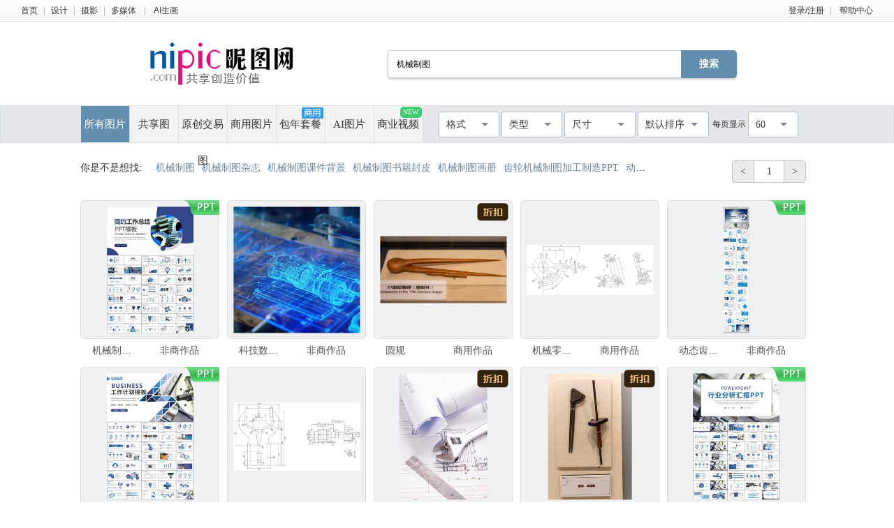

--- FILE ---
content_type: text/html;charset=UTF-8
request_url: https://soso.nipic.com/?q=%E6%9C%BA%E6%A2%B0%E5%88%B6%E5%9B%BE
body_size: 10278
content:
<!DOCTYPE html>
<html lang="zh-CN">
<head>
    <meta charset="utf-8"/>
    <meta http-equiv="X-UA-Compatible" content="IE=edge,chrome=1">
    <title>机械制图素材-机械制图图片-机械制图设计模板-昵图网</title>
    <meta name="keywords" content="机械制图，机械制图图片，机械制图设计，机械制图模板"/>
    <meta name="description" content="昵图网提供机械制图图片,机械制图背景素材,机械制图模板,机械制图psd设计素材,机械制图矢量素材等原创素材下载服务"/>
    <meta name="renderer" content="webkit">
    <meta name="baidu-site-verification" content="codeva-9M638uq1dQ" />
    <link rel="shortcut icon" type="image/x-icon" href="//static.ntimg.cn/original/images/favicon.ico"/>
    <link rel="stylesheet" type="text/css" href="//static.ntimg.cn/original/css/base.css">
    <link rel="stylesheet" type="text/css" href="//static.ntimg.cn/original/css/soso.css?v=20240910">
    <link rel="stylesheet" type="text/css" href="//static.ntimg.cn/original/css/ico.css"/>
    <link rel="stylesheet" type="text/css" href="//static.ntimg.cn/original/css/ppt/ppt.css?v=20191231"/>
    <link rel="stylesheet" type="text/css"
          href="//static.ntimg.cn/original/css/newSearch/newSearch.css?v=20241118"/>
    <script type="text/javascript" src="//static.ntimg.cn/original/js/jquery.js"></script>
    <script type="text/javascript" src="//static.ntimg.cn/original/js/renderH5.js"></script>
    <script type="text/javascript" src="//static.ntimg.cn/original/js/bamboo/bamboo.0.1.js"></script>
    <script type="text/javascript" src="//static.ntimg.cn/original/js/nipic.js"></script>
    <script type="text/javascript" src="//static.ntimg.cn/original/js/app/soso.js?v=20250928"></script>
    <script type="text/javascript" src="//static.ntimg.cn/original/js/soV2/sosoIndex.js?v=20241119"></script>
    <script type="text/javascript" src="//static.ntimg.cn/original/js/plug/base64.min.js"></script>
    <link rel="canonical" href="https://soso.nipic.com/q_%E6%9C%BA%E6%A2%B0%E5%88%B6%E5%9B%BE_g_0.html"/>
    <script type="text/javascript">
        if (window != top)
            top.location.href = window.location.href;
        try {
            top.location.hostname;
            if (top.location.hostname != window.location.hostname) {
                top.location.href = window.location.href;
            }
        } catch (e) {
            top.location.href = window.location.href;
        }

        function searchclick(kw) {
            new Image().src = 'https://api.nipic.com/statistics/sa.gif?act=click&kw=' + kw + "&t=" + Date.now();
        }

        $(function () {
            $('.soso-search-submit').click(function () {
                var kw = $(this).siblings('input[name="q"]').val();
                if (kw && kw != '') {
                    new Image().src = 'https://api.nipic.com/statistics/sa.gif?act=click&kw=' + kw + "&t=" + Date.now()
                }
            })
        })
    </script>
    <style>
        .taocanlog {
            position: absolute;
            z-index: 1;
            top: 0px;
            right: 6.5%;
        }
        .svideo{
            margin-left: -1px;
            float: left;
            height: 52px;
            width: 14%;
            border-left: 1px solid #dadfe3;
            border-right: 1px solid #dadfe3;
            background-color: #f2f3f5;
            display: inline-block;
        }
    </style>
</head>
<body style="background: #ffffff">
<input type="hidden" id="domain" name="domain"
       value='{"staticDomain":"//static.ntimg.cn","wwwDomain":"//www.nipic.com","userDomain":"//user.nipic.com","downDomain":"//down.nipic.com","seekDomain":"//seek.nipic.com","serviceDomain":"//service.nipic.com","hiDomain":"//hi.nipic.com","loginDomain":"//login.nipic.com","favoriteDomain":"//favorite.nipic.com","sosoDomain":"//soso.nipic.com","contentDomain":"//store.nipic.com","huituDomain":"http://www.huitu.com","staticTj":"//tj.nipic.com","hui_user":"http://user.huitu.com","hui_task":"http://task.huitu.com","hui_skin":"http://skin.huitu.com","hui_hi":"http://hi.huitu.com","hui_so":"http://soso.huitu.com","hui_srv":"http://srv.huitu.com","depot":"//depot.nipic.com","icon":"//icon.nipic.com","club":"//club.nipic.com","event":"//event.nipic.com","load1":"//load1.nipic.com","load10":"//load10.nipic.com","taskHuitu":"http://task.huitu.com","hiHuitu":"http://hi.huitu.com","load2":"//load2.nipic.com","uploadDomain":"//load10.nipic.com","api":"//api.nipic.com","store7":"//store7.nipic.com","pic":"//pic.ntimg.cn","pic1":"//pic1.ntimg.cn","pic2":"//pic2.ntimg.cn","pic3":"//pic3.ntimg.cn","pic4":"//pic4.ntimg.cn"}'/>
<div id="top">
    <div class="headLayout topnav clearfix">
        <div class="fl">
            <a href="//www.nipic.com" title="首页" class="top-nav">首页</a><span class="sepline">|</span><a
                    href="//www.nipic.com/design" title="设计" class="top-nav">设计</a><span class="sepline">|</span><a
                    href="//www.nipic.com/photo" title="摄影" class="top-nav">摄影</a><span class="sepline">|</span><a
                    href="//www.nipic.com/media" title="多媒体" class="top-nav">多媒体</a>
            <span class="sepline">|</span>
            <a rel="nofollow" href="//user.nipic.cn/ai" title="AI生画" class="top-nav">AI生画</a><span class="sepline"/>
        </div>
        <div class="fr">
            <span id="userinfo"></span>
            <a title="帮助中心" href="//service.nipic.com">帮助中心</a>
        </div>
    </div>
</div>
<header class="header header-search clearfix">
    <a href="//www.nipic.com" title="昵图网" class="soso-logo"></a>
    <form class="soso-form" action="//soso.nipic.com/?q=" method="get">
        <input type="text" maxlength="38" autocomplete="off" name="q" value="机械制图"
               class="soso-search-input J_searchTxt J_inputTipRelation">
        <input type="hidden" value="0" name="g" autocomplete="off"/>
        <input type="hidden" value="0" name="or" autocomplete="off"/>
        <input type="hidden" value="60" name="y" autocomplete="off"/>
        <input type="submit" value="搜索" class="soso-search-submit J_searchSubmit"/>
        <div class="soso-search-tip J_inputTip">请输入<b>标题</b>、<b>关键字</b>、<b>作品编号</b>搜索</div>
        <ul class="autoCompleteBar J_autoBar"></ul>
    </form>
    <h1>昵图网 www.nipic.com 共享创造价值</h1>
</header>
<div class="search-floatbox-box" id="J_searchFloatbox">
    <div class="search-floatbox-bar clearfix layout">
        <a href="//www.nipic.com" title="昵图网" class="small-logo"></a>
        <div class="search-floatbox-condition">
            <a class="search-condition-nav  on " title="所有图片" data-g="0"
               href="javascript:void(0);">所有图片</a>
            <a class="search-condition-nav " title="共享图" data-g="1"
               href="javascript:void(0);">共享图</a>
            <a class="search-condition-nav " title="原创交易图" data-g="2" href="javascript:void(0);">原创交易</a>
            <a class="search-condition-nav huituDek " title="商用图片" data-g="3"
               href="javascript:void(0);">商用图片</a>
            <a rel="nofollow" class="search-condition-nav " title="AI图片" data-g="7"
               href="javascript:void(0);">AI图片</a>
            <a rel="nofollow" class="huituvideo " title="商业视频"
               href="https://www.huitu.com/video/" target="_blank">商业视频</a>
        </div>
        <form method="get" action="//soso.nipic.com/?q=" class="soso-form">
            <input type="text" class="soso-search-input J_searchTxt J_inputTipRelation" value="机械制图" name="q"
                   autocomplete="off" maxlength="38" style="width:300px;">
            <input type="hidden" value="0" name="g" autocomplete="off"/>
            <input type="hidden" value="0" name="or" autocomplete="off"/>
            <input type="hidden" value="60" name="y" autocomplete="off"/>
            <input type="submit" class="soso-search-submit J_searchSubmit" value="搜索">
            <div class="soso-search-tip J_inputTip">请输入<b>标题</b>、<b>关键字</b>、<b>作品编号</b>搜索</div>
            <ul class="autoCompleteBar J_autoBar"></ul>
        </form>
    </div>
</div>
<div class="newSearch-layout">
    <div class="new-search-condition">
        <div class="search-condition-blockUI" id="J_blockUI"></div>
        <div class="new-search-condition-box clearfix" id="J_searchManage">
            <div class="new-search-condition-boxHd fl">
                <a href="javascript:void(0);" data-g="0" title="所有图片"
                   class="new-search-condition-nav  on ">所有图片</a>
                <a href="javascript:void(0);" data-g="1" title="共享图"
                   class="new-search-condition-nav ">共享图</a>
                <a href="javascript:void(0);" data-g="2" title="原创交易图"
                   class="new-search-condition-nav ">原创交易图</a>
                <a href="javascript:void(0);" data-g="3" title="商用图片"
                   class="new-search-condition-nav huituDek ">商用图片</a>
                <a rel="nofollow" href="javascript:void(0);" data-g="5" title="包年套餐"
                   class="new-search-condition-nav relative">包年套餐<span class="absolute Commercial"></span></a>
                <a rel="nofollow" href="javascript:void(0);" data-g="7" title="AI图片"
                   class="new-search-condition-nav  ">AI图片</a>
                <a rel="nofollow" href="https://www.huitu.com/video/"  target="_blank" title="商业视频"
                    class="svideo relative">商业视频<span class="absolute newicon">NEW</span></a>

            </div>
            <div class="fr clearfix none" id="select-list"  >
                    <select name="pagesort" class="fr">
                        <option value="60">60</option>
                        <option value="90">90</option>
                        <option value="120">120</option>
                    </select>

                    <div class="fr everyPageShow">每页显示</div>
                    <select class="fr" name="allsort">
                        <option value="0">默认排序</option>
                        <option value="2">最新作品</option>
                        <option value="9">最大尺寸</option>
                    </select>
                    <div name="sizesort" class="fr">
                        <div name="b-unselect-option" class="b-unselect-option-size">
                            <div class="search-size-tap">
                                <span class="search-size-tap0 search-size-tap-on">厘米</span>
                                <span class="search-size-tap1">像素</span>
                            </div>
                        </div>
                        <div name="b-unselect-option" class="b-unselect-option-size1">
                            最长边尺寸
                        </div>
                        <div name="b-unselect-option" class="b-unselect-option-cm" data-value="50">
                            >50cm
                        </div>
                        <div name="b-unselect-option" class="b-unselect-option-cm" data-value="100">
                            >100cm
                        </div>
                        <div name="b-unselect-option" class="b-unselect-option-cm" data-value="300">
                            >300cm
                        </div>
                        <div name="b-unselect-option" class="b-unselect-option-cm" data-value="500">
                            >500cm
                        </div>
                        <div name="b-unselect-option" class="b-unselect-option-cm" data-value="0">
                            不限
                        </div>
                        <div name="b-unselect-option" class="b-unselect-option-px" data-value="2000">
                            >2000px
                        </div>
                        <div name="b-unselect-option" class="b-unselect-option-px" data-value="4000">
                            >4000px
                        </div>
                        <div name="b-unselect-option" class="b-unselect-option-px" data-value="8000">
                            >8000px
                        </div>
                        <div name="b-unselect-option" class="b-unselect-option-px" data-value="10000">
                            >10000px
                        </div>
                        <div name="b-unselect-option" class="b-unselect-option-px" data-value="0">
                            不限
                        </div>
                    </div>
                        <select class="fr" name="typesort">
                            <option value="">类型</option>
                            <option value="2">摄影</option>
                            <option value="1">设计</option>
                                <option value="3">多媒体</option>
                        </select>
                    <div name="formatsort" class="fr">
                        <div name="b-unselect-option" class="b-unselect-option-format search-list-format-cb-0">
                            <input type="checkbox" value="PSD" class="search-list-format-cb search-list-format-cb-0"/>
                            <span>PSD</span>
                        </div>
                        <div name="b-unselect-option" class="b-unselect-option-format">
                            <input type="checkbox" value="CDR" class="search-list-format-cb search-list-format-cb-0"/>
                            <span>CDR</span>
                        </div>
                        <div name="b-unselect-option" class="b-unselect-option-format">
                            <input type="checkbox" value="AI" class="search-list-format-cb search-list-format-cb-0"/>
                            <span>AI</span>
                        </div>
                        <div name="b-unselect-option" class="b-unselect-option-format">
                            <input type="checkbox" value="PPT" class="search-list-format-cb search-list-format-cb-0"/>
                            <span>PPT</span>
                        </div>
                        <div name="b-unselect-option" class="b-unselect-option-format">
                            <input type="checkbox" value="EPS" class="search-list-format-cb search-list-format-cb-0"/>
                            <span>EPS</span>
                        </div>
                        <div name="b-unselect-option" class="b-unselect-option-format">
                            <input type="checkbox" value="TIF" class="search-list-format-cb search-list-format-cb-0"/>
                            <span>TIF</span>
                        </div>
                        <div name="b-unselect-option" class="b-unselect-option-format">
                            <input type="checkbox" value="PDF" class="search-list-format-cb search-list-format-cb-0"/>
                            <span>PDF</span>
                        </div>
                        <div name="b-unselect-option" class="b-unselect-option-format">
                            <input type="checkbox" value="JPG" class="search-list-format-cb search-list-format-cb-0"/>
                            <span>JPG</span>
                        </div>
                        <div name="b-unselect-option" class="b-unselect-option-format">
                            <input type="checkbox" value="C4D" class="search-list-format-cb search-list-format-cb-0"/>
                            <span>C4D</span>
                        </div>
                        <div name="b-unselect-option" class="b-unselect-option-format">
                            <input type="checkbox" value="DWG" class="search-list-format-cb search-list-format-cb-0"/>
                            <span>DWG</span>
                        </div>
                        <div name="b-unselect-option" class="b-unselect-option-format">
                            <input type="checkbox" value="MAX" class="search-list-format-cb search-list-format-cb-0"/>
                            <span>MAX</span>
                        </div>
                        <div name="b-unselect-option" class="b-unselect-option-format">
                            <input type="checkbox" value="AVI" class="search-list-format-cb search-list-format-cb-0"/>
                            <span>AVI</span>
                        </div>
                        <div name="b-unselect-option" class="b-unselect-option-format">
                            <input type="checkbox" value="WMF" class="search-list-format-cb search-list-format-cb-0"/>
                            <span>WMF</span>
                        </div>
                        <div name="b-unselect-option" class="b-unselect-option-format">
                            <input type="checkbox" value="MP4" class="search-list-format-cb search-list-format-cb-0"/>
                            <span>MP4</span>
                        </div>
                        <div name="b-unselect-option" class="b-unselect-option-format">
                            <input type="checkbox" value="MOV" class="search-list-format-cb search-list-format-cb-0"/>
                            <span>MOV</span>
                        </div>
                        <div name="b-unselect-option" class="b-unselect-option-format">
                            <input type="checkbox" value="AEP" class="search-list-format-cb search-list-format-cb-0"/>
                            <span>AEP</span>
                        </div>
                        <div name="b-unselect-option" class="b-unselect-option-format">
                            <input type="checkbox" value="VSP" class="search-list-format-cb search-list-format-cb-0"/>
                            <span>VSP</span>
                        </div>
                        <div name="b-unselect-option" class="b-unselect-option-format">
                            <input type="checkbox" value="" class="search-list-format-cb search-list-format-cb-all"/>
                            <span>不限</span>
                        </div>
                        <div name="b-unselect-option" class="b-unselect-option-formats">
                            <input class="buttonSure" style="color:#fff;cursor:pointer" type="button" value="确定">
                        </div>
                    </div>
                    <input type="hidden" id="hidden-format"/>
                    <input type="hidden" id="hidden-size"/>
                    <input type="hidden" id="S_type" name="k"/>
                    <input type="hidden" id="S_ext" name="f"/>
                    <input type="hidden" id="S_use" name="g"/>
                    <input type="hidden" id="S_order"/>
                    <input type="hidden" id="S_number"/>
            </div>
        </div>
    </div>
</div>
<div class="search-works-wrap search-layout-v3">
    <div class="cb"></div>
    <div class="search-works-box clearfix">
        <div id="left-imgList-img" class="fl">
            <div class="search-list-top clearfix pt25">
                <div class="search-list-index clearfix fl">
                    <div class="fl mr10">你是不是想找:</div>
                    <div class="new-search-keyword fl ellipsis"></div>
                </div>
                <div class="fr mr30 clearfix showpage-box">
                    <div class="search-list-pagechange fl clearfix">
                        <div class="go-prev">&lt;</div>
                        <div class="go-show" id="topShowPageNum">1</div>
                        <div class="go-next" total="521 ">></div>
                    </div>
                </div>
            </div>
            <ul class="clearfix" id="img-list-outer" style="margin-top:25px;">


                                        <li class="new-search-works-item">
                                            <img src="//static.ntimg.cn/original/images/ppt_label.png"
                                                 class="pptvideolog" alt="">
                                            <a class="search-works-thumb relative"
                                               title="机械制造加工业通用PPT模板" hidefocus="true" href="//www.nipic.com/show/51498045.html" target="_blank"
                                               onclick="_hmt.push(['_trackEvent', '昵币作品（非商）：', 51498045, 36]);">
                                                <div class="img-outer-wrap">
                                                    <span class="img-inner-wrap">
                                                        <img src="//static.ntimg.cn/original/images/imgLoading.gif"
                                                             data-original="//pic1.ntimg.cn/pic/20250627/32546661_080820051120_4.jpg"
                                                             class="lazy" alt="机械制造加工业通用PPT模板"/>
                                                    </span>
                                                </div>
                                            </a>
                                            <div class="search-works-info cleatfix">
                                                <a href="//www.nipic.com/show/51498045.html" class="search-works-name ellipsis" target="_blank"
                                                   title="机械制造加工业通用PPT模板">机械制造加工业通用PPT模板</a>
                                                <span class="search-works-price">非商作品
                                                            <span></span>
                                                        </span>
                                            </div>
                                        </li>


                                        <li class="new-search-works-item">
                                            <a title="科技数控机械" href="//www.nipic.com/show/48608451.html" target="_blank"
                                               class="search-works-thumb relative">
                                                <div class="img-outer-wrap">
                                                    <span class="img-inner-wrap">
                                                        <img src="//static.ntimg.cn/original/images/imgLoading.gif"
                                                             data-original="//pic2.ntimg.cn/pic/20241105/35479210_093715690137_4.jpg"
                                                             class="lazy" alt="科技数控机械"
                                                             onclick="_hmt.push(['_trackEvent', '昵币作品（非商）：', 48608451, 20]);">
                                                    </span>
                                                </div>
                                            </a>
                                            <div class="search-works-info">
                                                <a href="//www.nipic.com/show/48608451.html" class="search-works-name ellipsis" target="_blank"
                                                   title="科技数控机械">科技数控机械</a>
                                                <span class="search-works-price">非商作品
                                                            <span></span>
                                                        </span>
                                            </div>
                                        </li>



                                        <li class="new-search-works-item relative">
                                            <img src="//static.ntimg.cn/original/images/zhekou-new.png"
                                                 class="pptvideolog" alt="" style="right: 8.1%;top:2%;">
                                            <a title="圆规" href="https://www.huitu.com/photo/show/20230411/175559037237.html" target="_blank"
                                               class="search-works-thumb relative">
                                                <div class="img-outer-wrap">
                                                    <span class="img-inner-wrap">
                                                        <img src="//static.ntimg.cn/original/images/imgLoading.gif"
                                                             data-original="//pic.huitu.com/pic/20230411/1989656_20230411175559037237_0.jpg"
                                                             class="lazy" alt="圆规"
                                                             onclick="_hmt.push(['_trackEvent', '汇图设计作品：', 0, 78]);">
                                                    </span>
                                                </div>
                                            </a>
                                            <div class="search-works-info">
                                                <a href="https://www.huitu.com/photo/show/20230411/175559037237.html" class="search-works-name ellipsis" target="_blank"
                                                   title="圆规">圆规</a>
                                                <span class="search-works-price">商用作品
                                                                <span></span>
                                                            </span>
                                            </div>
                                        </li>


                                        <li class="new-search-works-item">
                                            <a title="机械零件制图" href="https://www.huitu.com/design/show/20240709/210652303200.html" target="_blank"
                                               class="search-works-thumb relative">
                                                <div class="img-outer-wrap">
                                                    <span class="img-inner-wrap">
                                                        <img src="//static.ntimg.cn/original/images/imgLoading.gif"
                                                             data-original="//pic.huitu.com/pic/20240709/3426798_20240709210652303200_0.jpg"
                                                             class="lazy" alt="机械零件制图"
                                                             onclick="_hmt.push(['_trackEvent', '汇图设计作品：', 0, 15]);">
                                                    </span>
                                                </div>
                                            </a>
                                            <div class="search-works-info">
                                                <a href="https://www.huitu.com/design/show/20240709/210652303200.html" class="search-works-name ellipsis" target="_blank"
                                                   title="机械零件制图">机械零件制图</a>
                                                <span class="search-works-price">商用作品
                                                            <span></span>
                                                        </span>
                                            </div>
                                        </li>



                                        <li class="new-search-works-item">
                                            <img src="//static.ntimg.cn/original/images/ppt_label.png"
                                                 class="pptvideolog" alt="">
                                            <a class="search-works-thumb relative"
                                               title="动态齿轮机械制图加工制造PPT" hidefocus="true" href="//www.nipic.com/show/23053506.html" target="_blank"
                                               onclick="_hmt.push(['_trackEvent', '昵币作品（非商）：', 23053506, 36]);">
                                                <div class="img-outer-wrap">
                                                    <span class="img-inner-wrap">
                                                        <img src="//static.ntimg.cn/original/images/imgLoading.gif"
                                                             data-original="//pic1.ntimg.cn/pic/20190220/11647116_084203363083_4.jpg"
                                                             class="lazy" alt="动态齿轮机械制图加工制造PPT"/>
                                                    </span>
                                                </div>
                                            </a>
                                            <div class="search-works-info cleatfix">
                                                <a href="//www.nipic.com/show/23053506.html" class="search-works-name ellipsis" target="_blank"
                                                   title="动态齿轮机械制图加工制造PPT">动态齿轮机械制图加工制造PPT</a>
                                                <span class="search-works-price">非商作品
                                                            <span></span>
                                                        </span>
                                            </div>
                                        </li>


                                        <li class="new-search-works-item">
                                            <img src="//static.ntimg.cn/original/images/ppt_label.png"
                                                 class="pptvideolog" alt="">
                                            <a class="search-works-thumb relative"
                                               title="机械制造加工业通用PPT模板" hidefocus="true" href="//www.nipic.com/show/51498052.html" target="_blank"
                                               onclick="_hmt.push(['_trackEvent', '昵币作品（非商）：', 51498052, 36]);">
                                                <div class="img-outer-wrap">
                                                    <span class="img-inner-wrap">
                                                        <img src="//static.ntimg.cn/original/images/imgLoading.gif"
                                                             data-original="//pic2.ntimg.cn/pic/20250627/32546661_080812050123_4.jpg"
                                                             class="lazy" alt="机械制造加工业通用PPT模板"/>
                                                    </span>
                                                </div>
                                            </a>
                                            <div class="search-works-info cleatfix">
                                                <a href="//www.nipic.com/show/51498052.html" class="search-works-name ellipsis" target="_blank"
                                                   title="机械制造加工业通用PPT模板">机械制造加工业通用PPT模板</a>
                                                <span class="search-works-price">非商作品
                                                            <span></span>
                                                        </span>
                                            </div>
                                        </li>


                                        <li class="new-search-works-item">
                                            <a title="机械零件制图" href="https://www.huitu.com/design/show/20240709/210631127200.html" target="_blank"
                                               class="search-works-thumb relative">
                                                <div class="img-outer-wrap">
                                                    <span class="img-inner-wrap">
                                                        <img src="//static.ntimg.cn/original/images/imgLoading.gif"
                                                             data-original="//pic.huitu.com/pic/20240709/3426798_20240709210631127200_0.jpg"
                                                             class="lazy" alt="机械零件制图"
                                                             onclick="_hmt.push(['_trackEvent', '汇图设计作品：', 0, 15]);">
                                                    </span>
                                                </div>
                                            </a>
                                            <div class="search-works-info">
                                                <a href="https://www.huitu.com/design/show/20240709/210631127200.html" class="search-works-name ellipsis" target="_blank"
                                                   title="机械零件制图">机械零件制图</a>
                                                <span class="search-works-price">商用作品
                                                            <span></span>
                                                        </span>
                                            </div>
                                        </li>



                                        <li class="new-search-works-item relative">
                                            <img src="//static.ntimg.cn/original/images/zhekou-new.png"
                                                 class="pptvideolog" alt="" style="right: 8.1%;top:2%;">
                                            <a title="工程图纸和工具" href="https://www.huitu.com/photo/show/20221114/113539729212.html" target="_blank"
                                               class="search-works-thumb relative">
                                                <div class="img-outer-wrap">
                                                    <span class="img-inner-wrap">
                                                        <img src="//static.ntimg.cn/original/images/imgLoading.gif"
                                                             data-original="//pic.huitu.com/pic/20221114/2947158_20221114113539729212_0.jpg"
                                                             class="lazy" alt="工程图纸和工具"
                                                             onclick="_hmt.push(['_trackEvent', '汇图设计作品：', 0, 60]);">
                                                    </span>
                                                </div>
                                            </a>
                                            <div class="search-works-info">
                                                <a href="https://www.huitu.com/photo/show/20221114/113539729212.html" class="search-works-name ellipsis" target="_blank"
                                                   title="工程图纸和工具">工程图纸和工具</a>
                                                <span class="search-works-price">商用作品
                                                                <span></span>
                                                            </span>
                                            </div>
                                        </li>


                                        <li class="new-search-works-item relative">
                                            <img src="//static.ntimg.cn/original/images/zhekou-new.png"
                                                 class="pptvideolog" alt="" style="right: 8.1%;top:2%;">
                                            <a title="圆规" href="https://www.huitu.com/photo/show/20230605/182936527225.html" target="_blank"
                                               class="search-works-thumb relative">
                                                <div class="img-outer-wrap">
                                                    <span class="img-inner-wrap">
                                                        <img src="//static.ntimg.cn/original/images/imgLoading.gif"
                                                             data-original="//pic.huitu.com/pic/20230605/1989656_20230605182936527225_0.jpg"
                                                             class="lazy" alt="圆规"
                                                             onclick="_hmt.push(['_trackEvent', '汇图设计作品：', 0, 78]);">
                                                    </span>
                                                </div>
                                            </a>
                                            <div class="search-works-info">
                                                <a href="https://www.huitu.com/photo/show/20230605/182936527225.html" class="search-works-name ellipsis" target="_blank"
                                                   title="圆规">圆规</a>
                                                <span class="search-works-price">商用作品
                                                                <span></span>
                                                            </span>
                                            </div>
                                        </li>


                                        <li class="new-search-works-item">
                                            <img src="//static.ntimg.cn/original/images/ppt_label.png"
                                                 class="pptvideolog" alt="">
                                            <a class="search-works-thumb relative"
                                               title="机械制造加工业通用PPT模板" hidefocus="true" href="//www.nipic.com/show/51498010.html" target="_blank"
                                               onclick="_hmt.push(['_trackEvent', '昵币作品（非商）：', 51498010, 36]);">
                                                <div class="img-outer-wrap">
                                                    <span class="img-inner-wrap">
                                                        <img src="//static.ntimg.cn/original/images/imgLoading.gif"
                                                             data-original="//pic2.ntimg.cn/pic/20250627/32546661_080852053122_4.jpg"
                                                             class="lazy" alt="机械制造加工业通用PPT模板"/>
                                                    </span>
                                                </div>
                                            </a>
                                            <div class="search-works-info cleatfix">
                                                <a href="//www.nipic.com/show/51498010.html" class="search-works-name ellipsis" target="_blank"
                                                   title="机械制造加工业通用PPT模板">机械制造加工业通用PPT模板</a>
                                                <span class="search-works-price">非商作品
                                                            <span></span>
                                                        </span>
                                            </div>
                                        </li>


                                        <li class="new-search-works-item">
                                            <img src="//static.ntimg.cn/original/images/ppt_label.png"
                                                 class="pptvideolog" alt="">
                                            <a class="search-works-thumb relative"
                                               title="机械制造加工业通用PPT模板" hidefocus="true" href="//www.nipic.com/show/51498038.html" target="_blank"
                                               onclick="_hmt.push(['_trackEvent', '昵币作品（非商）：', 51498038, 36]);">
                                                <div class="img-outer-wrap">
                                                    <span class="img-inner-wrap">
                                                        <img src="//static.ntimg.cn/original/images/imgLoading.gif"
                                                             data-original="//pic3.ntimg.cn/pic/20250627/32546661_080832051127_4.jpg"
                                                             class="lazy" alt="机械制造加工业通用PPT模板"/>
                                                    </span>
                                                </div>
                                            </a>
                                            <div class="search-works-info cleatfix">
                                                <a href="//www.nipic.com/show/51498038.html" class="search-works-name ellipsis" target="_blank"
                                                   title="机械制造加工业通用PPT模板">机械制造加工业通用PPT模板</a>
                                                <span class="search-works-price">非商作品
                                                            <span></span>
                                                        </span>
                                            </div>
                                        </li>


                                        <li class="new-search-works-item">
                                            <a title="机械零件制图" href="https://www.huitu.com/design/show/20240709/205909348200.html" target="_blank"
                                               class="search-works-thumb relative">
                                                <div class="img-outer-wrap">
                                                    <span class="img-inner-wrap">
                                                        <img src="//static.ntimg.cn/original/images/imgLoading.gif"
                                                             data-original="//pic.huitu.com/pic/20240709/3426798_20240709205909348200_0.jpg"
                                                             class="lazy" alt="机械零件制图"
                                                             onclick="_hmt.push(['_trackEvent', '汇图设计作品：', 0, 15]);">
                                                    </span>
                                                </div>
                                            </a>
                                            <div class="search-works-info">
                                                <a href="https://www.huitu.com/design/show/20240709/205909348200.html" class="search-works-name ellipsis" target="_blank"
                                                   title="机械零件制图">机械零件制图</a>
                                                <span class="search-works-price">商用作品
                                                            <span></span>
                                                        </span>
                                            </div>
                                        </li>



                                        <li class="new-search-works-item">
                                            <a title="机械制图" href="//www.nipic.com/show/48702087.html" target="_blank"
                                               class="search-works-thumb relative">
                                                <div class="img-outer-wrap">
                                                    <span class="img-inner-wrap">
                                                        <img src="//static.ntimg.cn/original/images/imgLoading.gif"
                                                             data-original="//pic1.ntimg.cn/pic/20241108/35479210_101313012133_4.jpg"
                                                             class="lazy" alt="机械制图"
                                                             onclick="_hmt.push(['_trackEvent', '昵币作品（非商）：', 48702087, 20]);">
                                                    </span>
                                                </div>
                                            </a>
                                            <div class="search-works-info">
                                                <a href="//www.nipic.com/show/48702087.html" class="search-works-name ellipsis" target="_blank"
                                                   title="机械制图">机械制图</a>
                                                <span class="search-works-price">非商作品
                                                            <span></span>
                                                        </span>
                                            </div>
                                        </li>



                                        <li class="new-search-works-item">
                                            <img src="//static.ntimg.cn/original/images/ppt_label.png"
                                                 class="pptvideolog" alt="">
                                            <a class="search-works-thumb relative"
                                               title="机械制造加工业通用PPT模板" hidefocus="true" href="//www.nipic.com/show/51498042.html" target="_blank"
                                               onclick="_hmt.push(['_trackEvent', '昵币作品（非商）：', 51498042, 36]);">
                                                <div class="img-outer-wrap">
                                                    <span class="img-inner-wrap">
                                                        <img src="//static.ntimg.cn/original/images/imgLoading.gif"
                                                             data-original="//pic2.ntimg.cn/pic/20250627/32546661_080826051123_4.jpg"
                                                             class="lazy" alt="机械制造加工业通用PPT模板"/>
                                                    </span>
                                                </div>
                                            </a>
                                            <div class="search-works-info cleatfix">
                                                <a href="//www.nipic.com/show/51498042.html" class="search-works-name ellipsis" target="_blank"
                                                   title="机械制造加工业通用PPT模板">机械制造加工业通用PPT模板</a>
                                                <span class="search-works-price">非商作品
                                                            <span></span>
                                                        </span>
                                            </div>
                                        </li>


                                        <li class="new-search-works-item">
                                            <img src="//static.ntimg.cn/original/images/ppt_label.png"
                                                 class="pptvideolog" alt="">
                                            <a class="search-works-thumb relative"
                                               title="机械制造加工业通用PPT模板" hidefocus="true" href="//www.nipic.com/show/51498031.html" target="_blank"
                                               onclick="_hmt.push(['_trackEvent', '昵币作品（非商）：', 51498031, 36]);">
                                                <div class="img-outer-wrap">
                                                    <span class="img-inner-wrap">
                                                        <img src="//static.ntimg.cn/original/images/imgLoading.gif"
                                                             data-original="//pic3.ntimg.cn/pic/20250627/32546661_080841052124_4.jpg"
                                                             class="lazy" alt="机械制造加工业通用PPT模板"/>
                                                    </span>
                                                </div>
                                            </a>
                                            <div class="search-works-info cleatfix">
                                                <a href="//www.nipic.com/show/51498031.html" class="search-works-name ellipsis" target="_blank"
                                                   title="机械制造加工业通用PPT模板">机械制造加工业通用PPT模板</a>
                                                <span class="search-works-price">非商作品
                                                            <span></span>
                                                        </span>
                                            </div>
                                        </li>


                                        <li class="new-search-works-item">
                                            <img src="//static.ntimg.cn/original/images/ppt_label.png"
                                                 class="pptvideolog" alt="">
                                            <a class="search-works-thumb relative"
                                               title="机械制造加工业通用PPT模板" hidefocus="true" href="//www.nipic.com/show/51498000.html" target="_blank"
                                               onclick="_hmt.push(['_trackEvent', '昵币作品（非商）：', 51498000, 36]);">
                                                <div class="img-outer-wrap">
                                                    <span class="img-inner-wrap">
                                                        <img src="//static.ntimg.cn/original/images/imgLoading.gif"
                                                             data-original="//pic4.ntimg.cn/pic/20250627/32546661_080904054124_4.jpg"
                                                             class="lazy" alt="机械制造加工业通用PPT模板"/>
                                                    </span>
                                                </div>
                                            </a>
                                            <div class="search-works-info cleatfix">
                                                <a href="//www.nipic.com/show/51498000.html" class="search-works-name ellipsis" target="_blank"
                                                   title="机械制造加工业通用PPT模板">机械制造加工业通用PPT模板</a>
                                                <span class="search-works-price">非商作品
                                                            <span></span>
                                                        </span>
                                            </div>
                                        </li>


                                        <li class="new-search-works-item">
                                            <img src="//static.ntimg.cn/original/images/ppt_label.png"
                                                 class="pptvideolog" alt="">
                                            <a class="search-works-thumb relative"
                                               title="动态齿轮机械制图加工制造PPT" hidefocus="true" href="//www.nipic.com/show/23311103.html" target="_blank"
                                               onclick="_hmt.push(['_trackEvent', '昵币作品（非商）：', 23311103, 36]);">
                                                <div class="img-outer-wrap">
                                                    <span class="img-inner-wrap">
                                                        <img src="//static.ntimg.cn/original/images/imgLoading.gif"
                                                             data-original="//pic1.ntimg.cn/pic/20190319/22473419_084159655000_4.jpg"
                                                             class="lazy" alt="动态齿轮机械制图加工制造PPT"/>
                                                    </span>
                                                </div>
                                            </a>
                                            <div class="search-works-info cleatfix">
                                                <a href="//www.nipic.com/show/23311103.html" class="search-works-name ellipsis" target="_blank"
                                                   title="动态齿轮机械制图加工制造PPT">动态齿轮机械制图加工制造PPT</a>
                                                <span class="search-works-price">非商作品
                                                            <span></span>
                                                        </span>
                                            </div>
                                        </li>


                                        <li class="new-search-works-item relative">
                                            <img src="//static.ntimg.cn/original/images/zhekou-new.png"
                                                 class="pptvideolog" alt="" style="right: 8.1%;top:2%;">
                                            <a title="工程图纸和工具" href="https://www.huitu.com/photo/show/20221114/113539729210.html" target="_blank"
                                               class="search-works-thumb relative">
                                                <div class="img-outer-wrap">
                                                    <span class="img-inner-wrap">
                                                        <img src="//static.ntimg.cn/original/images/imgLoading.gif"
                                                             data-original="//pic.huitu.com/pic/20221114/2947158_20221114113539729210_0.jpg"
                                                             class="lazy" alt="工程图纸和工具"
                                                             onclick="_hmt.push(['_trackEvent', '汇图设计作品：', 0, 60]);">
                                                    </span>
                                                </div>
                                            </a>
                                            <div class="search-works-info">
                                                <a href="https://www.huitu.com/photo/show/20221114/113539729210.html" class="search-works-name ellipsis" target="_blank"
                                                   title="工程图纸和工具">工程图纸和工具</a>
                                                <span class="search-works-price">商用作品
                                                                <span></span>
                                                            </span>
                                            </div>
                                        </li>


                                        <li class="new-search-works-item">
                                            <img src="//static.ntimg.cn/original/images/ppt_label.png"
                                                 class="pptvideolog" alt="">
                                            <a class="search-works-thumb relative"
                                               title="机械制造加工业通用PPT模板" hidefocus="true" href="//www.nipic.com/show/51497994.html" target="_blank"
                                               onclick="_hmt.push(['_trackEvent', '昵币作品（非商）：', 51497994, 36]);">
                                                <div class="img-outer-wrap">
                                                    <span class="img-inner-wrap">
                                                        <img src="//static.ntimg.cn/original/images/imgLoading.gif"
                                                             data-original="//pic3.ntimg.cn/pic/20250627/32546661_080911055120_4.jpg"
                                                             class="lazy" alt="机械制造加工业通用PPT模板"/>
                                                    </span>
                                                </div>
                                            </a>
                                            <div class="search-works-info cleatfix">
                                                <a href="//www.nipic.com/show/51497994.html" class="search-works-name ellipsis" target="_blank"
                                                   title="机械制造加工业通用PPT模板">机械制造加工业通用PPT模板</a>
                                                <span class="search-works-price">非商作品
                                                            <span></span>
                                                        </span>
                                            </div>
                                        </li>


                                        <li class="new-search-works-item relative">
                                            <img src="//static.ntimg.cn/original/images/zhekou-new.png"
                                                 class="pptvideolog" alt="" style="right: 8.1%;top:2%;">
                                            <a title="中东铁路设计图纸" href="https://www.huitu.com/photo/show/20240504/133933133209.html" target="_blank"
                                               class="search-works-thumb relative">
                                                <div class="img-outer-wrap">
                                                    <span class="img-inner-wrap">
                                                        <img src="//static.ntimg.cn/original/images/imgLoading.gif"
                                                             data-original="//pic.huitu.com/pic/20240504/1584904_20240504133933133209_0.jpg"
                                                             class="lazy" alt="中东铁路设计图纸"
                                                             onclick="_hmt.push(['_trackEvent', '汇图设计作品：', 0, 60]);">
                                                    </span>
                                                </div>
                                            </a>
                                            <div class="search-works-info">
                                                <a href="https://www.huitu.com/photo/show/20240504/133933133209.html" class="search-works-name ellipsis" target="_blank"
                                                   title="中东铁路设计图纸">中东铁路设计图纸</a>
                                                <span class="search-works-price">商用作品
                                                                <span></span>
                                                            </span>
                                            </div>
                                        </li>


                                        <li class="new-search-works-item relative">
                                            <img src="//static.ntimg.cn/original/images/zhekou-new.png"
                                                 class="pptvideolog" alt="" style="right: 8.1%;top:2%;">
                                            <a title="工程图纸和工具安全帽" href="https://www.huitu.com/photo/show/20221115/181854263215.html" target="_blank"
                                               class="search-works-thumb relative">
                                                <div class="img-outer-wrap">
                                                    <span class="img-inner-wrap">
                                                        <img src="//static.ntimg.cn/original/images/imgLoading.gif"
                                                             data-original="//pic.huitu.com/pic/20221115/2947158_20221115181854263215_0.jpg"
                                                             class="lazy" alt="工程图纸和工具安全帽"
                                                             onclick="_hmt.push(['_trackEvent', '汇图设计作品：', 0, 60]);">
                                                    </span>
                                                </div>
                                            </a>
                                            <div class="search-works-info">
                                                <a href="https://www.huitu.com/photo/show/20221115/181854263215.html" class="search-works-name ellipsis" target="_blank"
                                                   title="工程图纸和工具安全帽">工程图纸和工具安全帽</a>
                                                <span class="search-works-price">商用作品
                                                                <span></span>
                                                            </span>
                                            </div>
                                        </li>


                                        <li class="new-search-works-item relative">
                                            <img src="//static.ntimg.cn/original/images/zhekou-new.png"
                                                 class="pptvideolog" alt="" style="right: 8.1%;top:2%;">
                                            <a title="工程图纸和工具" href="https://www.huitu.com/photo/show/20221115/181854263204.html" target="_blank"
                                               class="search-works-thumb relative">
                                                <div class="img-outer-wrap">
                                                    <span class="img-inner-wrap">
                                                        <img src="//static.ntimg.cn/original/images/imgLoading.gif"
                                                             data-original="//pic.huitu.com/pic/20221115/2947158_20221115181854263204_0.jpg"
                                                             class="lazy" alt="工程图纸和工具"
                                                             onclick="_hmt.push(['_trackEvent', '汇图设计作品：', 0, 60]);">
                                                    </span>
                                                </div>
                                            </a>
                                            <div class="search-works-info">
                                                <a href="https://www.huitu.com/photo/show/20221115/181854263204.html" class="search-works-name ellipsis" target="_blank"
                                                   title="工程图纸和工具">工程图纸和工具</a>
                                                <span class="search-works-price">商用作品
                                                                <span></span>
                                                            </span>
                                            </div>
                                        </li>


                                        <li class="new-search-works-item relative">
                                            <img src="//static.ntimg.cn/original/images/zhekou-new.png"
                                                 class="pptvideolog" alt="" style="right: 8.1%;top:2%;">
                                            <a title="工程图纸和工具安全帽" href="https://www.huitu.com/photo/show/20221114/113539729215.html" target="_blank"
                                               class="search-works-thumb relative">
                                                <div class="img-outer-wrap">
                                                    <span class="img-inner-wrap">
                                                        <img src="//static.ntimg.cn/original/images/imgLoading.gif"
                                                             data-original="//pic.huitu.com/pic/20221114/2947158_20221114113539729215_0.jpg"
                                                             class="lazy" alt="工程图纸和工具安全帽"
                                                             onclick="_hmt.push(['_trackEvent', '汇图设计作品：', 0, 60]);">
                                                    </span>
                                                </div>
                                            </a>
                                            <div class="search-works-info">
                                                <a href="https://www.huitu.com/photo/show/20221114/113539729215.html" class="search-works-name ellipsis" target="_blank"
                                                   title="工程图纸和工具安全帽">工程图纸和工具安全帽</a>
                                                <span class="search-works-price">商用作品
                                                                <span></span>
                                                            </span>
                                            </div>
                                        </li>


                                        <li class="new-search-works-item">
                                            <img src="//static.ntimg.cn/original/images/ppt_label.png"
                                                 class="pptvideolog" alt="">
                                            <a class="search-works-thumb relative"
                                               title="机械制造加工业通用PPT模板" hidefocus="true" href="//www.nipic.com/show/51498033.html" target="_blank"
                                               onclick="_hmt.push(['_trackEvent', '昵币作品（非商）：', 51498033, 36]);">
                                                <div class="img-outer-wrap">
                                                    <span class="img-inner-wrap">
                                                        <img src="//static.ntimg.cn/original/images/imgLoading.gif"
                                                             data-original="//pic4.ntimg.cn/pic/20250627/32546661_080839052122_4.jpg"
                                                             class="lazy" alt="机械制造加工业通用PPT模板"/>
                                                    </span>
                                                </div>
                                            </a>
                                            <div class="search-works-info cleatfix">
                                                <a href="//www.nipic.com/show/51498033.html" class="search-works-name ellipsis" target="_blank"
                                                   title="机械制造加工业通用PPT模板">机械制造加工业通用PPT模板</a>
                                                <span class="search-works-price">非商作品
                                                            <span></span>
                                                        </span>
                                            </div>
                                        </li>


                                        <li class="new-search-works-item">
                                            <img src="//static.ntimg.cn/original/images/ppt_label.png"
                                                 class="pptvideolog" alt="">
                                            <a class="search-works-thumb relative"
                                               title="机械制造加工业通用PPT模板" hidefocus="true" href="//www.nipic.com/show/51498036.html" target="_blank"
                                               onclick="_hmt.push(['_trackEvent', '昵币作品（非商）：', 51498036, 36]);">
                                                <div class="img-outer-wrap">
                                                    <span class="img-inner-wrap">
                                                        <img src="//static.ntimg.cn/original/images/imgLoading.gif"
                                                             data-original="//pic1.ntimg.cn/pic/20250627/32546661_080834051129_4.jpg"
                                                             class="lazy" alt="机械制造加工业通用PPT模板"/>
                                                    </span>
                                                </div>
                                            </a>
                                            <div class="search-works-info cleatfix">
                                                <a href="//www.nipic.com/show/51498036.html" class="search-works-name ellipsis" target="_blank"
                                                   title="机械制造加工业通用PPT模板">机械制造加工业通用PPT模板</a>
                                                <span class="search-works-price">非商作品
                                                            <span></span>
                                                        </span>
                                            </div>
                                        </li>


                                        <li class="new-search-works-item">
                                            <img src="//static.ntimg.cn/original/images/ppt_label.png"
                                                 class="pptvideolog" alt="">
                                            <a class="search-works-thumb relative"
                                               title="机械制造加工业通用PPT模板" hidefocus="true" href="//www.nipic.com/show/51498049.html" target="_blank"
                                               onclick="_hmt.push(['_trackEvent', '昵币作品（非商）：', 51498049, 36]);">
                                                <div class="img-outer-wrap">
                                                    <span class="img-inner-wrap">
                                                        <img src="//static.ntimg.cn/original/images/imgLoading.gif"
                                                             data-original="//pic2.ntimg.cn/pic/20250627/32546661_080816050126_4.jpg"
                                                             class="lazy" alt="机械制造加工业通用PPT模板"/>
                                                    </span>
                                                </div>
                                            </a>
                                            <div class="search-works-info cleatfix">
                                                <a href="//www.nipic.com/show/51498049.html" class="search-works-name ellipsis" target="_blank"
                                                   title="机械制造加工业通用PPT模板">机械制造加工业通用PPT模板</a>
                                                <span class="search-works-price">非商作品
                                                            <span></span>
                                                        </span>
                                            </div>
                                        </li>


                                        <li class="new-search-works-item relative">
                                            <img src="//static.ntimg.cn/original/images/zhekou-new.png"
                                                 class="pptvideolog" alt="" style="right: 8.1%;top:2%;">
                                            <a title="圆规" href="https://www.huitu.com/photo/show/20230605/183151830207.html" target="_blank"
                                               class="search-works-thumb relative">
                                                <div class="img-outer-wrap">
                                                    <span class="img-inner-wrap">
                                                        <img src="//static.ntimg.cn/original/images/imgLoading.gif"
                                                             data-original="//pic.huitu.com/pic/20230605/1989656_20230605183151830207_0.jpg"
                                                             class="lazy" alt="圆规"
                                                             onclick="_hmt.push(['_trackEvent', '汇图设计作品：', 0, 78]);">
                                                    </span>
                                                </div>
                                            </a>
                                            <div class="search-works-info">
                                                <a href="https://www.huitu.com/photo/show/20230605/183151830207.html" class="search-works-name ellipsis" target="_blank"
                                                   title="圆规">圆规</a>
                                                <span class="search-works-price">商用作品
                                                                <span></span>
                                                            </span>
                                            </div>
                                        </li>


                                        <li class="new-search-works-item">
                                            <img src="//static.ntimg.cn/original/images/ppt_label.png"
                                                 class="pptvideolog" alt="">
                                            <a class="search-works-thumb relative"
                                               title="机械制造加工业通用PPT模板" hidefocus="true" href="//www.nipic.com/show/51498051.html" target="_blank"
                                               onclick="_hmt.push(['_trackEvent', '昵币作品（非商）：', 51498051, 36]);">
                                                <div class="img-outer-wrap">
                                                    <span class="img-inner-wrap">
                                                        <img src="//static.ntimg.cn/original/images/imgLoading.gif"
                                                             data-original="//pic4.ntimg.cn/pic/20250627/32546661_080813050124_4.jpg"
                                                             class="lazy" alt="机械制造加工业通用PPT模板"/>
                                                    </span>
                                                </div>
                                            </a>
                                            <div class="search-works-info cleatfix">
                                                <a href="//www.nipic.com/show/51498051.html" class="search-works-name ellipsis" target="_blank"
                                                   title="机械制造加工业通用PPT模板">机械制造加工业通用PPT模板</a>
                                                <span class="search-works-price">非商作品
                                                            <span></span>
                                                        </span>
                                            </div>
                                        </li>


                                        <li class="new-search-works-item">
                                            <img src="//static.ntimg.cn/original/images/ppt_label.png"
                                                 class="pptvideolog" alt="">
                                            <a class="search-works-thumb relative"
                                               title="机械制造加工业通用PPT模板" hidefocus="true" href="//www.nipic.com/show/51497979.html" target="_blank"
                                               onclick="_hmt.push(['_trackEvent', '昵币作品（非商）：', 51497979, 36]);">
                                                <div class="img-outer-wrap">
                                                    <span class="img-inner-wrap">
                                                        <img src="//static.ntimg.cn/original/images/imgLoading.gif"
                                                             data-original="//pic1.ntimg.cn/pic/20250627/32546661_080926056126_4.jpg"
                                                             class="lazy" alt="机械制造加工业通用PPT模板"/>
                                                    </span>
                                                </div>
                                            </a>
                                            <div class="search-works-info cleatfix">
                                                <a href="//www.nipic.com/show/51497979.html" class="search-works-name ellipsis" target="_blank"
                                                   title="机械制造加工业通用PPT模板">机械制造加工业通用PPT模板</a>
                                                <span class="search-works-price">非商作品
                                                            <span></span>
                                                        </span>
                                            </div>
                                        </li>


                                        <li class="new-search-works-item relative">
                                            <img src="//static.ntimg.cn/original/images/zhekou-new.png"
                                                 class="pptvideolog" alt="" style="right: 8.1%;top:2%;">
                                            <a title="电子警察杆CAD设计图纸" href="https://www.huitu.com/design/show/20250528/100124818200.html" target="_blank"
                                               class="search-works-thumb relative">
                                                <div class="img-outer-wrap">
                                                    <span class="img-inner-wrap">
                                                        <img src="//static.ntimg.cn/original/images/imgLoading.gif"
                                                             data-original="//pic.huitu.com/pic/20250528/1785757_20250528100124818200_0.jpg"
                                                             class="lazy" alt="电子警察杆CAD设计图纸"
                                                             onclick="_hmt.push(['_trackEvent', '汇图设计作品：', 0, 68]);">
                                                    </span>
                                                </div>
                                            </a>
                                            <div class="search-works-info">
                                                <a href="https://www.huitu.com/design/show/20250528/100124818200.html" class="search-works-name ellipsis" target="_blank"
                                                   title="电子警察杆CAD设计图纸">电子警察杆CAD设计图纸</a>
                                                <span class="search-works-price">商用作品
                                                                <span></span>
                                                            </span>
                                            </div>
                                        </li>


                                        <li class="new-search-works-item relative">
                                            <img src="//static.ntimg.cn/original/images/zhekou-new.png"
                                                 class="pptvideolog" alt="" style="right: 8.1%;top:2%;">
                                            <a title="工程图纸和工具安全帽" href="https://www.huitu.com/photo/show/20221115/181854263213.html" target="_blank"
                                               class="search-works-thumb relative">
                                                <div class="img-outer-wrap">
                                                    <span class="img-inner-wrap">
                                                        <img src="//static.ntimg.cn/original/images/imgLoading.gif"
                                                             data-original="//pic.huitu.com/pic/20221115/2947158_20221115181854263213_0.jpg"
                                                             class="lazy" alt="工程图纸和工具安全帽"
                                                             onclick="_hmt.push(['_trackEvent', '汇图设计作品：', 0, 60]);">
                                                    </span>
                                                </div>
                                            </a>
                                            <div class="search-works-info">
                                                <a href="https://www.huitu.com/photo/show/20221115/181854263213.html" class="search-works-name ellipsis" target="_blank"
                                                   title="工程图纸和工具安全帽">工程图纸和工具安全帽</a>
                                                <span class="search-works-price">商用作品
                                                                <span></span>
                                                            </span>
                                            </div>
                                        </li>


                                        <li class="new-search-works-item relative">
                                            <img src="//static.ntimg.cn/original/images/zhekou-new.png"
                                                 class="pptvideolog" alt="" style="right: 8.1%;top:2%;">
                                            <a title="工程图纸和工具" href="https://www.huitu.com/photo/show/20221115/181854263206.html" target="_blank"
                                               class="search-works-thumb relative">
                                                <div class="img-outer-wrap">
                                                    <span class="img-inner-wrap">
                                                        <img src="//static.ntimg.cn/original/images/imgLoading.gif"
                                                             data-original="//pic.huitu.com/pic/20221115/2947158_20221115181854263206_0.jpg"
                                                             class="lazy" alt="工程图纸和工具"
                                                             onclick="_hmt.push(['_trackEvent', '汇图设计作品：', 0, 60]);">
                                                    </span>
                                                </div>
                                            </a>
                                            <div class="search-works-info">
                                                <a href="https://www.huitu.com/photo/show/20221115/181854263206.html" class="search-works-name ellipsis" target="_blank"
                                                   title="工程图纸和工具">工程图纸和工具</a>
                                                <span class="search-works-price">商用作品
                                                                <span></span>
                                                            </span>
                                            </div>
                                        </li>


                                        <li class="new-search-works-item relative">
                                            <img src="//static.ntimg.cn/original/images/zhekou-new.png"
                                                 class="pptvideolog" alt="" style="right: 8.1%;top:2%;">
                                            <a title="工程图纸和工具安全帽" href="https://www.huitu.com/photo/show/20221114/113539729217.html" target="_blank"
                                               class="search-works-thumb relative">
                                                <div class="img-outer-wrap">
                                                    <span class="img-inner-wrap">
                                                        <img src="//static.ntimg.cn/original/images/imgLoading.gif"
                                                             data-original="//pic.huitu.com/pic/20221114/2947158_20221114113539729217_0.jpg"
                                                             class="lazy" alt="工程图纸和工具安全帽"
                                                             onclick="_hmt.push(['_trackEvent', '汇图设计作品：', 0, 60]);">
                                                    </span>
                                                </div>
                                            </a>
                                            <div class="search-works-info">
                                                <a href="https://www.huitu.com/photo/show/20221114/113539729217.html" class="search-works-name ellipsis" target="_blank"
                                                   title="工程图纸和工具安全帽">工程图纸和工具安全帽</a>
                                                <span class="search-works-price">商用作品
                                                                <span></span>
                                                            </span>
                                            </div>
                                        </li>


                                        <li class="new-search-works-item relative">
                                            <img src="//static.ntimg.cn/original/images/zhekou-new.png"
                                                 class="pptvideolog" alt="" style="right: 8.1%;top:2%;">
                                            <a title="9米太阳能灯杆CAD设计图纸" href="https://www.huitu.com/design/show/20250521/153122894203.html" target="_blank"
                                               class="search-works-thumb relative">
                                                <div class="img-outer-wrap">
                                                    <span class="img-inner-wrap">
                                                        <img src="//static.ntimg.cn/original/images/imgLoading.gif"
                                                             data-original="//pic.huitu.com/pic/20250521/1785757_20250521153122894203_0.jpg"
                                                             class="lazy" alt="9米太阳能灯杆CAD设计图纸"
                                                             onclick="_hmt.push(['_trackEvent', '汇图设计作品：', 0, 68]);">
                                                    </span>
                                                </div>
                                            </a>
                                            <div class="search-works-info">
                                                <a href="https://www.huitu.com/design/show/20250521/153122894203.html" class="search-works-name ellipsis" target="_blank"
                                                   title="9米太阳能灯杆CAD设计图纸">9米太阳能灯杆CAD设计图纸</a>
                                                <span class="search-works-price">商用作品
                                                                <span></span>
                                                            </span>
                                            </div>
                                        </li>


                                        <li class="new-search-works-item">
                                            <img src="//static.ntimg.cn/original/images/ppt_label.png"
                                                 class="pptvideolog" alt="">
                                            <a class="search-works-thumb relative"
                                               title="动态齿轮机械制图加工制造PPT" hidefocus="true" href="//www.nipic.com/show/23209170.html" target="_blank"
                                               onclick="_hmt.push(['_trackEvent', '昵币作品（非商）：', 23209170, 36]);">
                                                <div class="img-outer-wrap">
                                                    <span class="img-inner-wrap">
                                                        <img src="//static.ntimg.cn/original/images/imgLoading.gif"
                                                             data-original="//pic3.ntimg.cn/pic/20190307/11647116_152204882088_4.jpg"
                                                             class="lazy" alt="动态齿轮机械制图加工制造PPT"/>
                                                    </span>
                                                </div>
                                            </a>
                                            <div class="search-works-info cleatfix">
                                                <a href="//www.nipic.com/show/23209170.html" class="search-works-name ellipsis" target="_blank"
                                                   title="动态齿轮机械制图加工制造PPT">动态齿轮机械制图加工制造PPT</a>
                                                <span class="search-works-price">非商作品
                                                            <span></span>
                                                        </span>
                                            </div>
                                        </li>


                                        <li class="new-search-works-item">
                                            <img src="//static.ntimg.cn/original/images/ppt_label.png"
                                                 class="pptvideolog" alt="">
                                            <a class="search-works-thumb relative"
                                               title="机械制造加工业通用PPT模板" hidefocus="true" href="//www.nipic.com/show/51498047.html" target="_blank"
                                               onclick="_hmt.push(['_trackEvent', '昵币作品（非商）：', 51498047, 36]);">
                                                <div class="img-outer-wrap">
                                                    <span class="img-inner-wrap">
                                                        <img src="//static.ntimg.cn/original/images/imgLoading.gif"
                                                             data-original="//pic4.ntimg.cn/pic/20250627/32546661_080818050128_4.jpg"
                                                             class="lazy" alt="机械制造加工业通用PPT模板"/>
                                                    </span>
                                                </div>
                                            </a>
                                            <div class="search-works-info cleatfix">
                                                <a href="//www.nipic.com/show/51498047.html" class="search-works-name ellipsis" target="_blank"
                                                   title="机械制造加工业通用PPT模板">机械制造加工业通用PPT模板</a>
                                                <span class="search-works-price">非商作品
                                                            <span></span>
                                                        </span>
                                            </div>
                                        </li>


                                        <li class="new-search-works-item relative">
                                            <img src="//static.ntimg.cn/original/images/zhekou-new.png"
                                                 class="pptvideolog" alt="" style="right: 8.1%;top:2%;">
                                            <a title="工程图纸和工具安全帽" href="https://www.huitu.com/photo/show/20221115/181854263214.html" target="_blank"
                                               class="search-works-thumb relative">
                                                <div class="img-outer-wrap">
                                                    <span class="img-inner-wrap">
                                                        <img src="//static.ntimg.cn/original/images/imgLoading.gif"
                                                             data-original="//pic.huitu.com/pic/20221115/2947158_20221115181854263214_0.jpg"
                                                             class="lazy" alt="工程图纸和工具安全帽"
                                                             onclick="_hmt.push(['_trackEvent', '汇图设计作品：', 0, 60]);">
                                                    </span>
                                                </div>
                                            </a>
                                            <div class="search-works-info">
                                                <a href="https://www.huitu.com/photo/show/20221115/181854263214.html" class="search-works-name ellipsis" target="_blank"
                                                   title="工程图纸和工具安全帽">工程图纸和工具安全帽</a>
                                                <span class="search-works-price">商用作品
                                                                <span></span>
                                                            </span>
                                            </div>
                                        </li>


                                        <li class="new-search-works-item">
                                            <img src="//static.ntimg.cn/original/images/ppt_label.png"
                                                 class="pptvideolog" alt="">
                                            <a class="search-works-thumb relative"
                                               title="机械制造加工业通用PPT模板" hidefocus="true" href="//www.nipic.com/show/51498056.html" target="_blank"
                                               onclick="_hmt.push(['_trackEvent', '昵币作品（非商）：', 51498056, 36]);">
                                                <div class="img-outer-wrap">
                                                    <span class="img-inner-wrap">
                                                        <img src="//static.ntimg.cn/original/images/imgLoading.gif"
                                                             data-original="//pic2.ntimg.cn/pic/20250627/32546661_080806049129_4.jpg"
                                                             class="lazy" alt="机械制造加工业通用PPT模板"/>
                                                    </span>
                                                </div>
                                            </a>
                                            <div class="search-works-info cleatfix">
                                                <a href="//www.nipic.com/show/51498056.html" class="search-works-name ellipsis" target="_blank"
                                                   title="机械制造加工业通用PPT模板">机械制造加工业通用PPT模板</a>
                                                <span class="search-works-price">非商作品
                                                            <span></span>
                                                        </span>
                                            </div>
                                        </li>


                                        <li class="new-search-works-item relative">
                                            <img src="//static.ntimg.cn/original/images/zhekou-new.png"
                                                 class="pptvideolog" alt="" style="right: 8.1%;top:2%;">
                                            <a title="工程图纸和工具安全帽" href="https://www.huitu.com/photo/show/20221114/113539729216.html" target="_blank"
                                               class="search-works-thumb relative">
                                                <div class="img-outer-wrap">
                                                    <span class="img-inner-wrap">
                                                        <img src="//static.ntimg.cn/original/images/imgLoading.gif"
                                                             data-original="//pic.huitu.com/pic/20221114/2947158_20221114113539729216_0.jpg"
                                                             class="lazy" alt="工程图纸和工具安全帽"
                                                             onclick="_hmt.push(['_trackEvent', '汇图设计作品：', 0, 60]);">
                                                    </span>
                                                </div>
                                            </a>
                                            <div class="search-works-info">
                                                <a href="https://www.huitu.com/photo/show/20221114/113539729216.html" class="search-works-name ellipsis" target="_blank"
                                                   title="工程图纸和工具安全帽">工程图纸和工具安全帽</a>
                                                <span class="search-works-price">商用作品
                                                                <span></span>
                                                            </span>
                                            </div>
                                        </li>


                                        <li class="new-search-works-item relative">
                                            <img src="//static.ntimg.cn/original/images/zhekou-new.png"
                                                 class="pptvideolog" alt="" style="right: 8.1%;top:2%;">
                                            <a title="工程图纸和工具" href="https://www.huitu.com/photo/show/20221115/181854263205.html" target="_blank"
                                               class="search-works-thumb relative">
                                                <div class="img-outer-wrap">
                                                    <span class="img-inner-wrap">
                                                        <img src="//static.ntimg.cn/original/images/imgLoading.gif"
                                                             data-original="//pic.huitu.com/pic/20221115/2947158_20221115181854263205_0.jpg"
                                                             class="lazy" alt="工程图纸和工具"
                                                             onclick="_hmt.push(['_trackEvent', '汇图设计作品：', 0, 60]);">
                                                    </span>
                                                </div>
                                            </a>
                                            <div class="search-works-info">
                                                <a href="https://www.huitu.com/photo/show/20221115/181854263205.html" class="search-works-name ellipsis" target="_blank"
                                                   title="工程图纸和工具">工程图纸和工具</a>
                                                <span class="search-works-price">商用作品
                                                                <span></span>
                                                            </span>
                                            </div>
                                        </li>


                                        <li class="new-search-works-item">
                                            <img src="//static.ntimg.cn/original/images/ppt_label.png"
                                                 class="pptvideolog" alt="">
                                            <a class="search-works-thumb relative"
                                               title="机械制造加工业通用PPT模板" hidefocus="true" href="//www.nipic.com/show/51498055.html" target="_blank"
                                               onclick="_hmt.push(['_trackEvent', '昵币作品（非商）：', 51498055, 36]);">
                                                <div class="img-outer-wrap">
                                                    <span class="img-inner-wrap">
                                                        <img src="//static.ntimg.cn/original/images/imgLoading.gif"
                                                             data-original="//pic1.ntimg.cn/pic/20250627/32546661_080808050120_4.jpg"
                                                             class="lazy" alt="机械制造加工业通用PPT模板"/>
                                                    </span>
                                                </div>
                                            </a>
                                            <div class="search-works-info cleatfix">
                                                <a href="//www.nipic.com/show/51498055.html" class="search-works-name ellipsis" target="_blank"
                                                   title="机械制造加工业通用PPT模板">机械制造加工业通用PPT模板</a>
                                                <span class="search-works-price">非商作品
                                                            <span></span>
                                                        </span>
                                            </div>
                                        </li>


                                        <li class="new-search-works-item">
                                            <a title="劳动节标题 CAD机械制图背景" href="//www.nipic.com/show/39038019.html" target="_blank"
                                               class="search-works-thumb relative">
                                                <div class="img-outer-wrap">
                                                    <span class="img-inner-wrap">
                                                        <img src="//static.ntimg.cn/original/images/imgLoading.gif"
                                                             data-original="//pic.nximg.cn/pic/20220404/33132383_163249900103_4.jpg"
                                                             class="lazy" alt="劳动节标题 CAD机械制图背景"
                                                             onclick="_hmt.push(['_trackEvent', '共享分作品：', 39038019, 100]);">
                                                    </span>
                                                </div>
                                            </a>
                                            <div class="search-works-info">
                                                <a href="//www.nipic.com/show/39038019.html" class="search-works-name ellipsis" target="_blank"
                                                   title="劳动节标题 CAD机械制图背景">劳动节标题 CAD机械制图背景</a>
                                                <span class="search-works-price">共享分：
                                                            <span>100</span>
                                                        </span>
                                            </div>
                                        </li>



                                        <li class="new-search-works-item">
                                            <a title="机械制图" href="//www.nipic.com/show/9465146.html" target="_blank"
                                               class="search-works-thumb relative">
                                                <div class="img-outer-wrap">
                                                    <span class="img-inner-wrap">
                                                        <img src="//static.ntimg.cn/original/images/imgLoading.gif"
                                                             data-original="//pic.nximg.cn/pic/20131221/7292869_133956412000_4.jpg"
                                                             class="lazy" alt="机械制图"
                                                             onclick="_hmt.push(['_trackEvent', '共享分作品：', 9465146, 40]);">
                                                    </span>
                                                </div>
                                            </a>
                                            <div class="search-works-info">
                                                <a href="//www.nipic.com/show/9465146.html" class="search-works-name ellipsis" target="_blank"
                                                   title="机械制图">机械制图</a>
                                                <span class="search-works-price">共享分：
                                                            <span>40</span>
                                                        </span>
                                            </div>
                                        </li>



                                        <li class="new-search-works-item">
                                            <a title="机械制图" href="//www.nipic.com/show/4689714.html" target="_blank"
                                               class="search-works-thumb relative">
                                                <div class="img-outer-wrap">
                                                    <span class="img-inner-wrap">
                                                        <img src="//static.ntimg.cn/original/images/imgLoading.gif"
                                                             data-original="//pic.nximg.cn/pic/20110609/2823451_194002280000_4.jpg"
                                                             class="lazy" alt="机械制图"
                                                             onclick="_hmt.push(['_trackEvent', '共享分作品：', 4689714, 80]);">
                                                    </span>
                                                </div>
                                            </a>
                                            <div class="search-works-info">
                                                <a href="//www.nipic.com/show/4689714.html" class="search-works-name ellipsis" target="_blank"
                                                   title="机械制图">机械制图</a>
                                                <span class="search-works-price">共享分：
                                                            <span>80</span>
                                                        </span>
                                            </div>
                                        </li>



                                        <li class="new-search-works-item">
                                            <a title="机械制图" href="//www.nipic.com/show/4685526.html" target="_blank"
                                               class="search-works-thumb relative">
                                                <div class="img-outer-wrap">
                                                    <span class="img-inner-wrap">
                                                        <img src="//static.ntimg.cn/original/images/imgLoading.gif"
                                                             data-original="//pic.nximg.cn/pic/20110609/2823451_154829039000_4.jpg"
                                                             class="lazy" alt="机械制图"
                                                             onclick="_hmt.push(['_trackEvent', '共享分作品：', 4685526, 80]);">
                                                    </span>
                                                </div>
                                            </a>
                                            <div class="search-works-info">
                                                <a href="//www.nipic.com/show/4685526.html" class="search-works-name ellipsis" target="_blank"
                                                   title="机械制图">机械制图</a>
                                                <span class="search-works-price">共享分：
                                                            <span>80</span>
                                                        </span>
                                            </div>
                                        </li>



                                        <li class="new-search-works-item">
                                            <a title="机械制图" href="//www.nipic.com/show/4685525.html" target="_blank"
                                               class="search-works-thumb relative">
                                                <div class="img-outer-wrap">
                                                    <span class="img-inner-wrap">
                                                        <img src="//static.ntimg.cn/original/images/imgLoading.gif"
                                                             data-original="//pic.nximg.cn/pic/20110609/2823451_154821935000_4.jpg"
                                                             class="lazy" alt="机械制图"
                                                             onclick="_hmt.push(['_trackEvent', '共享分作品：', 4685525, 80]);">
                                                    </span>
                                                </div>
                                            </a>
                                            <div class="search-works-info">
                                                <a href="//www.nipic.com/show/4685525.html" class="search-works-name ellipsis" target="_blank"
                                                   title="机械制图">机械制图</a>
                                                <span class="search-works-price">共享分：
                                                            <span>80</span>
                                                        </span>
                                            </div>
                                        </li>



                                        <li class="new-search-works-item">
                                            <a title="图纸和工具放大镜图片" href="//www.nipic.com/show/46871992.html" target="_blank"
                                               class="search-works-thumb relative">
                                                <div class="img-outer-wrap">
                                                    <span class="img-inner-wrap">
                                                        <img src="//static.ntimg.cn/original/images/imgLoading.gif"
                                                             data-original="//pic.nximg.cn/pic/20240429/10627836_083335377106_4.jpg"
                                                             class="lazy" alt="图纸和工具放大镜图片"
                                                             onclick="_hmt.push(['_trackEvent', '共享分作品：', 46871992, 100]);">
                                                    </span>
                                                </div>
                                            </a>
                                            <div class="search-works-info">
                                                <a href="//www.nipic.com/show/46871992.html" class="search-works-name ellipsis" target="_blank"
                                                   title="图纸和工具放大镜图片">图纸和工具放大镜图片</a>
                                                <span class="search-works-price">共享分：
                                                            <span>100</span>
                                                        </span>
                                            </div>
                                        </li>



                                        <li class="new-search-works-item">
                                            <a title="工程图纸和工具图片" href="//www.nipic.com/show/46871991.html" target="_blank"
                                               class="search-works-thumb relative">
                                                <div class="img-outer-wrap">
                                                    <span class="img-inner-wrap">
                                                        <img src="//static.ntimg.cn/original/images/imgLoading.gif"
                                                             data-original="//pic.nximg.cn/pic/20240429/10627836_083344553109_4.jpg"
                                                             class="lazy" alt="工程图纸和工具图片"
                                                             onclick="_hmt.push(['_trackEvent', '共享分作品：', 46871991, 100]);">
                                                    </span>
                                                </div>
                                            </a>
                                            <div class="search-works-info">
                                                <a href="//www.nipic.com/show/46871991.html" class="search-works-name ellipsis" target="_blank"
                                                   title="工程图纸和工具图片">工程图纸和工具图片</a>
                                                <span class="search-works-price">共享分：
                                                            <span>100</span>
                                                        </span>
                                            </div>
                                        </li>



                                        <li class="new-search-works-item">
                                            <a title="设计图纸和圆规铅笔图" href="//www.nipic.com/show/46871995.html" target="_blank"
                                               class="search-works-thumb relative">
                                                <div class="img-outer-wrap">
                                                    <span class="img-inner-wrap">
                                                        <img src="//static.ntimg.cn/original/images/imgLoading.gif"
                                                             data-original="//pic.nximg.cn/pic/20240429/10627836_083240450101_4.jpg"
                                                             class="lazy" alt="设计图纸和圆规铅笔图"
                                                             onclick="_hmt.push(['_trackEvent', '共享分作品：', 46871995, 100]);">
                                                    </span>
                                                </div>
                                            </a>
                                            <div class="search-works-info">
                                                <a href="//www.nipic.com/show/46871995.html" class="search-works-name ellipsis" target="_blank"
                                                   title="设计图纸和圆规铅笔图">设计图纸和圆规铅笔图</a>
                                                <span class="search-works-price">共享分：
                                                            <span>100</span>
                                                        </span>
                                            </div>
                                        </li>



                                        <li class="new-search-works-item">
                                            <a title="图纸和油标卡尺工程图片" href="//www.nipic.com/show/46871993.html" target="_blank"
                                               class="search-works-thumb relative">
                                                <div class="img-outer-wrap">
                                                    <span class="img-inner-wrap">
                                                        <img src="//static.ntimg.cn/original/images/imgLoading.gif"
                                                             data-original="//pic.nximg.cn/pic/20240429/10627836_083313323102_4.jpg"
                                                             class="lazy" alt="图纸和油标卡尺工程图片"
                                                             onclick="_hmt.push(['_trackEvent', '共享分作品：', 46871993, 100]);">
                                                    </span>
                                                </div>
                                            </a>
                                            <div class="search-works-info">
                                                <a href="//www.nipic.com/show/46871993.html" class="search-works-name ellipsis" target="_blank"
                                                   title="图纸和油标卡尺工程图片">图纸和油标卡尺工程图片</a>
                                                <span class="search-works-price">共享分：
                                                            <span>100</span>
                                                        </span>
                                            </div>
                                        </li>



                                        <li class="new-search-works-item">
                                            <a title="设计图纸和圆规图片" href="//www.nipic.com/show/46871994.html" target="_blank"
                                               class="search-works-thumb relative">
                                                <div class="img-outer-wrap">
                                                    <span class="img-inner-wrap">
                                                        <img src="//static.ntimg.cn/original/images/imgLoading.gif"
                                                             data-original="//pic.nximg.cn/pic/20240429/10627836_083302708107_4.jpg"
                                                             class="lazy" alt="设计图纸和圆规图片"
                                                             onclick="_hmt.push(['_trackEvent', '共享分作品：', 46871994, 100]);">
                                                    </span>
                                                </div>
                                            </a>
                                            <div class="search-works-info">
                                                <a href="//www.nipic.com/show/46871994.html" class="search-works-name ellipsis" target="_blank"
                                                   title="设计图纸和圆规图片">设计图纸和圆规图片</a>
                                                <span class="search-works-price">共享分：
                                                            <span>100</span>
                                                        </span>
                                            </div>
                                        </li>



                                        <li class="new-search-works-item">
                                            <a title="衣柜" href="//www.nipic.com/show/46490366.html" target="_blank"
                                               class="search-works-thumb relative">
                                                <div class="img-outer-wrap">
                                                    <span class="img-inner-wrap">
                                                        <img src="//static.ntimg.cn/original/images/imgLoading.gif"
                                                             data-original="//pic.nximg.cn/pic/20240314/34817994_164243686100_4.jpg"
                                                             class="lazy" alt="衣柜"
                                                             onclick="_hmt.push(['_trackEvent', '共享分作品：', 46490366, 100]);">
                                                    </span>
                                                </div>
                                            </a>
                                            <div class="search-works-info">
                                                <a href="//www.nipic.com/show/46490366.html" class="search-works-name ellipsis" target="_blank"
                                                   title="衣柜">衣柜</a>
                                                <span class="search-works-price">共享分：
                                                            <span>100</span>
                                                        </span>
                                            </div>
                                        </li>



                                        <li class="new-search-works-item">
                                            <a title="机械制图室管理制度" href="//www.nipic.com/show/2939696.html" target="_blank"
                                               class="search-works-thumb relative">
                                                <div class="img-outer-wrap">
                                                    <span class="img-inner-wrap">
                                                        <img src="//static.ntimg.cn/original/images/imgLoading.gif"
                                                             data-original="//pic.nximg.cn/pic/20100323/4440824_150549019469_4.jpg"
                                                             class="lazy" alt="机械制图室管理制度"
                                                             onclick="_hmt.push(['_trackEvent', '共享分作品：', 2939696, 40]);">
                                                    </span>
                                                </div>
                                            </a>
                                            <div class="search-works-info">
                                                <a href="//www.nipic.com/show/2939696.html" class="search-works-name ellipsis" target="_blank"
                                                   title="机械制图室管理制度">机械制图室管理制度</a>
                                                <span class="search-works-price">共享分：
                                                            <span>40</span>
                                                        </span>
                                            </div>
                                        </li>



                                        <li class="new-search-works-item">
                                            <a title="多视图建模范例" href="//www.nipic.com/show/41644106.html" target="_blank"
                                               class="search-works-thumb relative">
                                                <div class="img-outer-wrap">
                                                    <span class="img-inner-wrap">
                                                        <img src="//static.ntimg.cn/original/images/imgLoading.gif"
                                                             data-original="//pic.nximg.cn/pic/20221121/14968604_132935670105_4.jpg"
                                                             class="lazy" alt="多视图建模范例"
                                                             onclick="_hmt.push(['_trackEvent', '共享分作品：', 41644106, 100]);">
                                                    </span>
                                                </div>
                                            </a>
                                            <div class="search-works-info">
                                                <a href="//www.nipic.com/show/41644106.html" class="search-works-name ellipsis" target="_blank"
                                                   title="多视图建模范例">多视图建模范例</a>
                                                <span class="search-works-price">共享分：
                                                            <span>100</span>
                                                        </span>
                                            </div>
                                        </li>



                                        <li class="new-search-works-item">
                                            <a title="房屋平面施工图纸" href="//www.nipic.com/show/46609847.html" target="_blank"
                                               class="search-works-thumb relative">
                                                <div class="img-outer-wrap">
                                                    <span class="img-inner-wrap">
                                                        <img src="//static.ntimg.cn/original/images/imgLoading.gif"
                                                             data-original="//pic.nximg.cn/pic/20240328/34817994_154835346100_4.jpg"
                                                             class="lazy" alt="房屋平面施工图纸"
                                                             onclick="_hmt.push(['_trackEvent', '共享分作品：', 46609847, 100]);">
                                                    </span>
                                                </div>
                                            </a>
                                            <div class="search-works-info">
                                                <a href="//www.nipic.com/show/46609847.html" class="search-works-name ellipsis" target="_blank"
                                                   title="房屋平面施工图纸">房屋平面施工图纸</a>
                                                <span class="search-works-price">共享分：
                                                            <span>100</span>
                                                        </span>
                                            </div>
                                        </li>



                                        <li class="new-search-works-item">
                                            <a title="客厅玄关立面图" href="//www.nipic.com/show/46609846.html" target="_blank"
                                               class="search-works-thumb relative">
                                                <div class="img-outer-wrap">
                                                    <span class="img-inner-wrap">
                                                        <img src="//static.ntimg.cn/original/images/imgLoading.gif"
                                                             data-original="//pic.nximg.cn/pic/20240328/34817994_152829600107_4.jpg"
                                                             class="lazy" alt="客厅玄关立面图"
                                                             onclick="_hmt.push(['_trackEvent', '共享分作品：', 46609846, 100]);">
                                                    </span>
                                                </div>
                                            </a>
                                            <div class="search-works-info">
                                                <a href="//www.nipic.com/show/46609846.html" class="search-works-name ellipsis" target="_blank"
                                                   title="客厅玄关立面图">客厅玄关立面图</a>
                                                <span class="search-works-price">共享分：
                                                            <span>100</span>
                                                        </span>
                                            </div>
                                        </li>



                                        <li class="new-search-works-item">
                                            <a title="给水走向图" href="//www.nipic.com/show/46609848.html" target="_blank"
                                               class="search-works-thumb relative">
                                                <div class="img-outer-wrap">
                                                    <span class="img-inner-wrap">
                                                        <img src="//static.ntimg.cn/original/images/imgLoading.gif"
                                                             data-original="//pic.nximg.cn/pic/20240328/34817994_155514954100_4.jpg"
                                                             class="lazy" alt="给水走向图"
                                                             onclick="_hmt.push(['_trackEvent', '共享分作品：', 46609848, 100]);">
                                                    </span>
                                                </div>
                                            </a>
                                            <div class="search-works-info">
                                                <a href="//www.nipic.com/show/46609848.html" class="search-works-name ellipsis" target="_blank"
                                                   title="给水走向图">给水走向图</a>
                                                <span class="search-works-price">共享分：
                                                            <span>100</span>
                                                        </span>
                                            </div>
                                        </li>



                                        <li class="new-search-works-item">
                                            <a title="天花布置图" href="//www.nipic.com/show/46609849.html" target="_blank"
                                               class="search-works-thumb relative">
                                                <div class="img-outer-wrap">
                                                    <span class="img-inner-wrap">
                                                        <img src="//static.ntimg.cn/original/images/imgLoading.gif"
                                                             data-original="//pic.nximg.cn/pic/20240328/34817994_155918572106_4.jpg"
                                                             class="lazy" alt="天花布置图"
                                                             onclick="_hmt.push(['_trackEvent', '共享分作品：', 46609849, 100]);">
                                                    </span>
                                                </div>
                                            </a>
                                            <div class="search-works-info">
                                                <a href="//www.nipic.com/show/46609849.html" class="search-works-name ellipsis" target="_blank"
                                                   title="天花布置图">天花布置图</a>
                                                <span class="search-works-price">共享分：
                                                            <span>100</span>
                                                        </span>
                                            </div>
                                        </li>



                                        <li class="new-search-works-item">
                                            <a title="开关布置图" href="//www.nipic.com/show/46609850.html" target="_blank"
                                               class="search-works-thumb relative">
                                                <div class="img-outer-wrap">
                                                    <span class="img-inner-wrap">
                                                        <img src="//static.ntimg.cn/original/images/imgLoading.gif"
                                                             data-original="//pic.nximg.cn/pic/20240328/34817994_160223177109_4.jpg"
                                                             class="lazy" alt="开关布置图"
                                                             onclick="_hmt.push(['_trackEvent', '共享分作品：', 46609850, 100]);">
                                                    </span>
                                                </div>
                                            </a>
                                            <div class="search-works-info">
                                                <a href="//www.nipic.com/show/46609850.html" class="search-works-name ellipsis" target="_blank"
                                                   title="开关布置图">开关布置图</a>
                                                <span class="search-works-price">共享分：
                                                            <span>100</span>
                                                        </span>
                                            </div>
                                        </li>



                                        <li class="new-search-works-item">
                                            <a title="ADOBE软件图标" href="//www.nipic.com/show/45166356.html" target="_blank"
                                               class="search-works-thumb relative">
                                                <div class="img-outer-wrap">
                                                    <span class="img-inner-wrap">
                                                        <img src="//static.ntimg.cn/original/images/imgLoading.gif"
                                                             data-original="//pic.nximg.cn/pic/20231014/33882773_201403340100_4.jpg"
                                                             class="lazy" alt="ADOBE软件图标"
                                                             onclick="_hmt.push(['_trackEvent', '共享分作品：', 45166356, 100]);">
                                                    </span>
                                                </div>
                                            </a>
                                            <div class="search-works-info">
                                                <a href="//www.nipic.com/show/45166356.html" class="search-works-name ellipsis" target="_blank"
                                                   title="ADOBE软件图标">ADOBE软件图标</a>
                                                <span class="search-works-price">共享分：
                                                            <span>100</span>
                                                        </span>
                                            </div>
                                        </li>



                                        <li class="new-search-works-item">
                                            <a title="Adobe软件图标" href="//www.nipic.com/show/45166359.html" target="_blank"
                                               class="search-works-thumb relative">
                                                <div class="img-outer-wrap">
                                                    <span class="img-inner-wrap">
                                                        <img src="//static.ntimg.cn/original/images/imgLoading.gif"
                                                             data-original="//pic.nximg.cn/pic/20231014/33882773_201400712102_4.jpg"
                                                             class="lazy" alt="Adobe软件图标"
                                                             onclick="_hmt.push(['_trackEvent', '共享分作品：', 45166359, 100]);">
                                                    </span>
                                                </div>
                                            </a>
                                            <div class="search-works-info">
                                                <a href="//www.nipic.com/show/45166359.html" class="search-works-name ellipsis" target="_blank"
                                                   title="Adobe软件图标">Adobe软件图标</a>
                                                <span class="search-works-price">共享分：
                                                            <span>100</span>
                                                        </span>
                                            </div>
                                        </li>




            </ul>


        </div>

    </div>
</div>
    <div class="common-page-box mt10 align-center"><span class="page-num-on"><em>1</em></span><a href="/?q=%E6%9C%BA%E6%A2%B0%E5%88%B6%E5%9B%BE&page=2" target="_self" title="第2页" rel=nofollow hidefocus="true" class="page-num"><em>2</em></a><a href="/?q=%E6%9C%BA%E6%A2%B0%E5%88%B6%E5%9B%BE&page=3" target="_self" title="第3页" rel=nofollow hidefocus="true" class="page-num"><em>3</em></a><a href="/?q=%E6%9C%BA%E6%A2%B0%E5%88%B6%E5%9B%BE&page=4" target="_self" title="第4页" rel=nofollow hidefocus="true" class="page-num"><em>4</em></a><a href="/?q=%E6%9C%BA%E6%A2%B0%E5%88%B6%E5%9B%BE&page=5" target="_self" title="第5页" rel=nofollow hidefocus="true" class="page-num"><em>5</em></a><span class="page-ellipsis"><a href="/?q=%E6%9C%BA%E6%A2%B0%E5%88%B6%E5%9B%BE&page=6" rel="nofollow" style="margin-right:10px" target="_self" title="后5页">&hellip;</a></span><a href="/?q=%E6%9C%BA%E6%A2%B0%E5%88%B6%E5%9B%BE&page=9" target="_self" title="第9页" rel="nofollow" class="page-num" hidefocus="true"><em>9</em></a><input type="text" class="switch-input" id="J_switch" maxlength="5" value="1" /><input class="Jump-btn" id="J_switchBtn" type="button" value="跳转" /><a href="/?q=%E6%9C%BA%E6%A2%B0%E5%88%B6%E5%9B%BE&page=2" target="_self" title="下一页" rel="nofollow" class="bg-png24 page-btn buttpage" hidefocus="true"></a></div>
    <script type="text/javascript">(function () {
            $("#J_switch").on({
                "keyup": function () {
                    SO.limitInput($(this));
                }, "keydown": function (e) {
                    if (e.keyCode == 13) {
                        SO.doSwitchPage();
                        return;
                    }
                }
            });
            $("#J_switchBtn").on("click", SO.doSwitchPage);
            SO.initPageBtnWidth();
        })();
        var totalNum = "9";</script>
<link rel="stylesheet" type="text/css" href="//static.ntimg.cn/original/css/foot-layout-skin.css" />

<div class="user-foot-skin-v2">
    <div class="www-foot-box">
        <div>
            <a hidefocus="true" title="关于昵图" href="//service.nipic.com">关于昵图</a><span class="user-foot-sepline">|</span>
            <a hidefocus="true" title="网站公约" href="//service.nipic.com/site/wzgy.html">网站公约</a><span class="user-foot-sepline">|</span>
            <a hidefocus="true" title="网站声明" href="//service.nipic.com/site/wzsm.html">网站声明</a><span class="user-foot-sepline">|</span>
            <a hidefocus="true" title="帮助中心" href="//service.nipic.com">帮助中心</a><span class="user-foot-sepline">|</span>
            <a hidefocus="true" title="联系我们" target="_blank"  href="//service.nipic.com/site/contact.html">联系我们</a><span class="user-foot-sepline">|</span>
            <a hidefocus="true" title="常见问题" href="//service.nipic.com/site/help_problem.html">常见问题</a><span class="user-foot-sepline">|</span>
            <a hidefocus="true" title="网站地图" href="//service.nipic.com/site/ditu.html">网站地图</a>
        </div>
        <p class="user-foot-p user-color-shallow">
            <span>Copyright © 2026 NiPic.com All Rights Reserved</span>　
            版权所有·昵图网  昵图网是网络服务平台方，若您的权利被侵害，请联系
            <span>copyright@nipic.com</span>
            本站法律顾问：陈明律师
        </p>
        <p class="user-foot-p  user-color-shallow">
            <a href="http://beian.miit.gov.cn/"  target="_blank" >浙ICP备14012994号-1  增值电信业务经营许可证：浙B2-20140130</a>
            <a href="//www.nipic.com/static/specialreprot.html" target="_blank">违法和不良信息举报电话：0571-89267010</a>
        </p>
        <div class="consult-section">
            <a class="consult-l" target="_blank" href="https://zzlz.gsxt.gov.cn/businessCheck/verifKey.do?showType=p&serial=913301100957100393-SAIC_SHOW_1000009133011009571003931713943862777&signData=MEUCIQDXTa+8dS9eXTl9sgqGLUrr7cGva/WSB659BXFqSOaISAIgFTxGr1h0s60SvXd+rHlfPgYll9cZ4qzCyGjiE80JunU=">
                <img height="62" alt="工商" src="//static.ntimg.cn/original/login/images/police.gif"/>
            </a>
            <span class="consult-r" style="margin-top: 10px;">
                <a href="https://wpa1.qq.com/THDK52Bz?_type=wpa&qidian=true&DisplayinAIO=yes&qidian_ex1=昵图网" title="qq交谈"  target="_blank" rel="nofollow" hidefocus="true" class="qq-consult-btn"></a>
                <p>在线时间：08:30-18:30</p>
            </span>
        </div>
        <div  class="user-foot-p user-foot-lastline user-color-shallow">
            <a target="_blank" href="http://www.beian.gov.cn/portal/registerSystemInfo?recordcode=33011002011092" style="display:inline-block;text-decoration:none;height:20px;line-height:20px;">
                <img src="//static.ntimg.cn/original/login/images/police.png" style="float:left;"/>
                <p style="float:left;height:20px;line-height:20px;margin: 0px 0px 0px 5px; color:#939393;">浙公网安备 33011002011092号</p>
            </a>
        </div>
    </div>
</div>
<script type="text/javascript" src="//static.ntimg.cn/original/js/tongji.js?t=1"></script>
<input type="hidden" id="bdTransV" value="" name="bdTCV" data="" kind="1" autocomplete="off"/>
</body>
<script type="text/javascript" src="//static.ntimg.cn/original/js/plugin/jquery.row-grid.js"></script>
<script type="text/javascript" src="//static.ntimg.cn/original/js/app/autocomplete.js?v=20190306"></script>
<script type="text/javascript" src="//static.ntimg.cn/original/js/plugin/jquery.lazyload.min.js"></script>
<script type="text/javascript" src="//static.ntimg.cn/original/js/ppt/ppt.js?t=20180711"></script>
<script type="text/javascript" src="//static.ntimg.cn/original/js/soV2/sosoIndex2019.js?v=20220804"></script>
<script type="text/javascript" src="//static.ntimg.cn/original/js/app/bdTrans.js?v=20240624"></script>
<script>
    document.domain = 'nipic.com'
    $(".lazy").lazyload({effect: "show", threshold: 100,});

    //广告跳转
    function printgif() {
        new Image().src = '//api.nipic.com/print.gif?act=43&r=' + Math.random();
    }

    $(function () {
        $('.newSearch-Keyword').click(function () {
            var kw = $(this).text();
            if (kw && kw != '') {
                new Image().src = 'https://api.nipic.com/statistics/sa.gif?act=click&kw=' + kw + "&t=" + Date.now();
            }
        })

        /*
        $("#img-list-outer .search-works-thumb img").on("load", function (){
            var $t = $(this), w = $t.width(), h = $t.height();
            if(w && h){
                if(w<h){
                    $t.css("min-height", "100%")
                }else{
                    $t.css("min-width", "100%")
                }
            }
        })*/
    })


    function getAppHost() {
        if ($("#domain").length > 0) {
            return $.parseJSON($("#domain").val());
        }
        if ($("#domain", parent.document).length > 0) {
            return $.parseJSON($("#domain", parent.document).val());
        }
        return null;
    }

    // bd cookie process
    Bd.processBdTrans('bdTransV');
</script>
</html><!--2026-01-27 19:30:15, 66ms -->


--- FILE ---
content_type: application/javascript; charset=utf-8
request_url: https://static.ntimg.cn/original/js/app/bdTrans.js?v=20240624
body_size: 689
content:
!function(){function processBdTrans(elementId){var ele=document.getElementById(elementId);if(ele){var bdCookieValue=ele.getAttribute("data"),param=(getCookieBd("bdTrans"),getUrlParamBd(window.location.search));if(bdCookieValue&&(param.bd_vid||param.from&&("bd_ad"==param.from||"360_ad"==param.from))){if(!getCookieBd("bdFlag")){checkLoginBd()?(new Image).src="https://api.nipic.com/setBdTrans/sa.gif?bdTrans="+bdCookieValue+"&t="+Date.now():$.ajax({"type":"POST","url":"//login.nipic.cn/setBdCookieByNipic","data":{"bdCookie":bdCookieValue},"xhrFields":{withCredentials:!0},"success":function(r){}});setCookieBd("bdFlag","1",{expires:betweenNowAndEndOfDayMillSeconds(),domain:"nipic.com",path:"/"})}}}}function getUrlParamBd(url){var param=new Object;if(-1!=url.indexOf("?")){var str=url.substr(url.indexOf("?")+1,url.length),strs=[];strs=str.split("&");for(var i=0;i<strs.length;i++)param[strs[i].split("=")[0]]=decodeURI(strs[i].split("=")[1])}return param}function setCookieBd(name,value,options){var expires="",path="",domain="",secure="",sameSite="";if(options){if(options.expires&&("number"==typeof options.expires||options.expires.toUTCString)){var exp;"number"==typeof options.expires?(exp=new Date,exp.setTime(exp.getTime()+options.expires)):exp=options.expires,expires=";expires="+exp.toUTCString()}path=options.path?"; path="+options.path:"",domain=options.domain?";domain="+options.domain:"",secure=options.secure?";secure":"",sameSite=options.sameSite?";sameSite":""}document.cookie=[name,"=",encodeURIComponent(value),expires,path,domain,secure,sameSite].join("")}function getCookieBd(name){var arr=document.cookie.match(new RegExp("(^| )"+name+"=([^;]*)(;|$)"));return null!=arr?decodeURIComponent(arr[2]):null}function checkLoginBd(){var nsessionid=getCookieBd("NSESSIONID");if(nsessionid&&"string"==typeof nsessionid){var cookieSplit=nsessionid.split("|");if(3===cookieSplit.length){var userid=cookieSplit[1],username=cookieSplit[2];if(userid&&isAllNumber(userid)&&username)return!0}}return!1}function isAllNumber(str){return trim(str).search(/^[0-9]*$/)>=0}function trim(s){return s.replace(/^\s*/,"").replace(/\s*$/,"")}function betweenNowAndEndOfDayMillSeconds(){var now=new Date;return now.setHours(23,59,59,0),now.getTime()-(new Date).getTime()}var bdTransPlugin={processBdTrans:processBdTrans};window.Bd=bdTransPlugin}();

--- FILE ---
content_type: text/javascript;charset=UTF-8
request_url: https://soso.nipic.com/Home/GetOther?callback=define&q=%E6%9C%BA%E6%A2%B0%E5%88%B6%E5%9B%BE
body_size: 250
content:
define({"words":[{"Kw":"机械制图"},{"Kw":"机械制图杂志"},{"Kw":"机械制图课件背景"},{"Kw":"机械制图书籍封皮"},{"Kw":"机械制图画册"},{"Kw":"齿轮机械制图加工制造PPT"},{"Kw":"动态齿轮机械制图加工制造PPT"},{"Kw":"机械制图名片 工业名片 五金名片"}],"count":8})